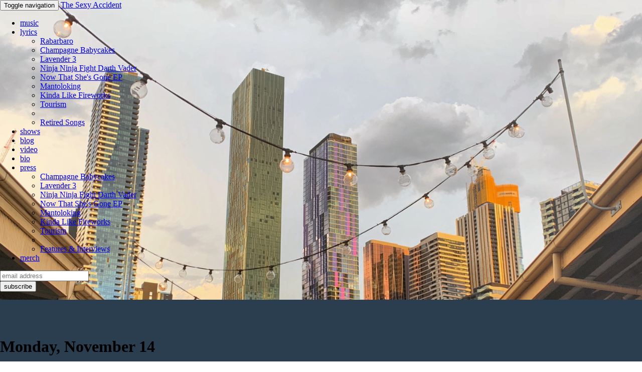

--- FILE ---
content_type: text/html; charset=UTF-8
request_url: https://blog.sexyaccident.com/2005/11/quoi.html
body_size: 4587
content:
<html>
	<head>
		<meta name="KeyWords" content="The Sexy Accident Indie Pop Kansas City Missouri Jesse Kates Blog>
		<meta name="generator" content="Jesse M Kates">
		<META NAME="Author" CONTENT="Jesse M Kates">
		<TITLE>The Sexy Accident: Blog</TITLE>
	
 
   <!-- Bootstrap core CSS -->
		<link href="//sexyaccident.com/css/bootstrap.css" rel="stylesheet">

    <!-- Custom styles for this template -->
		<link href="//sexyaccident.com/css/navbar-fixed-top.css" rel="stylesheet">

  <meta http-equiv="Content-Type" content="text/html; charset=UTF-8" />
<meta name="MSSmartTagsPreventParsing" content="true" />
<meta name="generator" content="Blogger" />
<link rel="alternate" type="application/atom+xml" title="Jesse Kates Blog" href="atom.xml" />
<link rel="service.post" type="application/atom+xml" title="Jesse Kates Blog" href="http://www.blogger.com/atom/9386609" />
<link rel="EditURI" type="application/rsd+xml" title="RSD" href="http://www.blogger.com/rsd.g?blogID=9386609" />
<style type="text/css">

 
@import url("//www.blogger.com/css/blog_controls.css");
@import url("//www.blogger.com/dyn-css/authorization.css?blogID=9386609");


/* Content
----------------------------------------------- */
#content {
  width:100%;
  padding:5;
  text-align:left;
  }
#main {
  width:100%;
  float:left;
  }
#sidebar {
  width:100%;
  float:right;
  }


/* Headings
----------------------------------------------- */
h2 {
  
 
  }


/* Posts
----------------------------------------------- */
.date-header {

  }
.post {


  }
.post-title {


  color:#c60;
  }
.post-title a, .post-title a:visited, .post-title strong {
  display:block;
  text-decoration:none;
  color:#c60;
  font-weight:normal;
  }
.post-title strong, .post-title a:hover {
  color:#333;
  }
.post div {


  }
p.post-footer {


  }
.post-footer em, .comment-link {


  }
.post-footer em {
  font-style:normal;


  }
.comment-link {
  
  }
.post img {
  padding:4px;
  border:1px solid #ddd;
  }
.post blockquote {
  margin:1em 20px;
  }
.post blockquote p {
  margin:.75em 0;
  }


/* Comments
----------------------------------------------- */
#comments h4 {
  margin:.1em 0;


  }
#comments h4 strong {

  }
#comments-block {
  margin:1em 0 1.5em;

  }
#comments-block dt {
  margin:.5em 0;
  }
#comments-block dd {
  margin:.25em 0 0;
  }
#comments-block dd.comment-timestamp {
  margin:-.25em 0 2em;
  


  }
#comments-block dd p {
  margin:0 0 .75em;
  }
.deleted-comment {
  font-style:italic;
  color:gray;
  }


/* Sidebar Content
----------------------------------------------- */
#sidebar ul {
  margin:0 0 1.5em;
  padding:0 0 1.5em;

  list-style:none;
  }
#sidebar li {
  margin:0;



  }
#sidebar p {
  color:#666;

  }

#navbar-iframe {
height:0px;
visibility:hidden;
display:none
}


  </style>

<meta name='google-adsense-platform-account' content='ca-host-pub-1556223355139109'/>
<meta name='google-adsense-platform-domain' content='blogspot.com'/>
<!-- --><style type="text/css">@import url(//www.blogger.com/static/v1/v-css/navbar/3334278262-classic.css);
div.b-mobile {display:none;}
</style>

</head>

	<body style="background-image:url(&#39;https://lh3.googleusercontent.com/blogger_img_proxy/AEn0k_srS2PKMkcZlzBSXUmTZS5PibLSVx1UyFCHdgmFLji4NqIyPLBptGKoQ-xZqKO25jQW7hAFj_Cki8_oGLRCYehhxNgv0-AUe4MMPGiXXYVI6g=s0-d&#39;);background-size:cover;background-attachment:fixed;"><script type="text/javascript">
    function setAttributeOnload(object, attribute, val) {
      if(window.addEventListener) {
        window.addEventListener('load',
          function(){ object[attribute] = val; }, false);
      } else {
        window.attachEvent('onload', function(){ object[attribute] = val; });
      }
    }
  </script>
<div id="navbar-iframe-container"></div>
<script type="text/javascript" src="https://apis.google.com/js/platform.js"></script>
<script type="text/javascript">
      gapi.load("gapi.iframes:gapi.iframes.style.bubble", function() {
        if (gapi.iframes && gapi.iframes.getContext) {
          gapi.iframes.getContext().openChild({
              url: 'https://www.blogger.com/navbar/9386609?origin\x3dhttps://blog.sexyaccident.com',
              where: document.getElementById("navbar-iframe-container"),
              id: "navbar-iframe"
          });
        }
      });
    </script>

    <!-- Fixed navbar -->
		<div class="navbar navbar-default navbar-fixed-top" role="navigation">
			<div class="container">
				<div class="navbar-header">
					<button type="button" class="navbar-toggle" data-toggle="collapse" data-target=".navbar-collapse">
						<span class="sr-only">Toggle navigation</span>
						<span class="icon-bar"></span>
						<span class="icon-bar"></span>
						<span class="icon-bar"></span>
					</button>
					<a class="navbar-brand" href="http://sexyaccident.com">The Sexy Accident</a>
				</div>
				<div class="navbar-collapse collapse">
					<ul class="nav navbar-nav">
						<li><a href="http://sexyaccident.com/music.html">music</a></li>
						<li class="dropdown">
							<a href="http://sexyaccident.com/lyrics.html" class="dropdown-toggle" data-toggle="dropdown">lyrics <b class="caret"></b></a>
							<ul class="dropdown-menu">
<li><a href="http://sexyaccident.com/lyrics-rab.html">Rabarbaro</a></li>
<li><a href="http://sexyaccident.com/lyrics-cb.html">Champagne Babycakes</a></li>	
							<li><a href="http://sexyaccident.com/lyrics-lav3.html">Lavender 3</a></li>	
								<li><a href="http://sexyaccident.com/lyrics-nnfdv.html">Ninja Ninja Fight Darth Vader</a></li>
								<li><a href="http://sexyaccident.com/lyrics-ntsg.html">Now That She's Gone EP</a></li>
								<li><a href="lhttp://sexyaccident.com/yrics-manto.html">Mantoloking</a></li>
								<li><a href="http://sexyaccident.com/lyrics-klf.html">Kinda Like Fireworks</a></li>
								<li><a href="http://sexyaccident.com/lyrics-tour.html">Tourism</a></li>
								<li class="divider"></li>
								<li><a href="http://sexyaccident.com/lyrics-retired.html">Retired Songs</a></li>
							</ul>
						</li>
						<li><a href="http://sexyaccident.com/shows.html">shows</a></li>
						<li class="active"><a href="http://blog.sexyaccident.com">blog</a></li>
						<li><a href="http://sexyaccident.com/video.html">video</a></li>
						<li><a href="http://sexyaccident.com/bio.html">bio</a></li>
						<li class="dropdown">
							<a href="http://sexyaccident.com/press.html" class="dropdown-toggle" data-toggle="dropdown">press <b class="caret"></b></a>
							<ul class="dropdown-menu">
								<li><a href="http://sexyaccident.com/press-cb.html">Champagne Babycakes</a></li>
<li><a href="http://sexyaccident.com/press-l3.html">Lavender 3</a></li>								
<li><a href="http://sexyaccident.com/press-nnfdv.html">Ninja Ninja Fight Darth Vader</a></li>
								<li><a href="http://sexyaccident.com/press-ntsg.html">Now That She's Gone EP</a></li>
								<li><a href="http://sexyaccident.com/press-manto.html">Mantoloking</a></li>
								<li><a href="http://sexyaccident.com/press-klf.html">Kinda Like Fireworks</a></li>
								<li><a href="http://sexyaccident.com/press-tour.html">Tourism</a></li>
								<li class="divider"></li>
								<li><a href="http://sexyaccident.com/press-features.html">Features & Interviews</a></li>
							</ul>
						</li>
						<li><a href="https://the-sexy-accident.square.site/">merch</a></li>
					</ul>
			
			<!-- Begin MailChimp Signup Form  -->
<div id="mc_embed_signup">
<form class="navbar-form navbar-right visible-lg" action="https://sexyaccident.us5.list-manage.com/subscribe/post?u=2e1edf8a3b36cad2f01efbae3&amp;id=c49e3fe4af" method="post" id="mc-embedded-subscribe-form" name="mc-embedded-subscribe-form" class="validate" target="_blank" novalidate>
    <div id="mc_embed_signup_scroll">
	<div class="form-group">	
<input type="email" value="" name="EMAIL" class="email form-control" id="mce-EMAIL" placeholder="email address" required></div><button type="submit" value="Subscribe" name="subscribe" id="mc-embedded-subscribe" class="btn btn-primary">subscribe</button>
    <!-- real people should not fill this in and expect good things - do not remove this or risk form bot signups-->
    <div style="position: absolute; left: -5000px;" aria-hidden="true"><input type="text" name="b_2e1edf8a3b36cad2f01efbae3_c49e3fe4af" tabindex="-1" value=""></div>
    
    </div>
</form>
</div>

<!--End mc_embed_signup--> 
				</div><!--/.nav-collapse -->
			</div>
		</div>
		<div class="container" style="background-color:#2b3e50">

      <!-- Main component for a primary marketing message or call to action -->

<!-- spacer -->
			<div class="row">
				<div class="col-md-6">
					<br>
					<br>
					<br>
					
				</div>
			</div>
			<div class="row">
				<div class="col-sm-8 col-md-7 col-md-offset-1 col-lg-6 col-lg-offset-1">

								




    
  <h1 class="date-header">Monday, November 14</h2>
  

  
     
  <!-- Begin .post -->
  <div class="post"><a name="
		113202117644276028"></a>
			
				<h2 class="post-title">
					
					Quoi?
						
				</h2>
			
			<div class="post-body">
				<div>
					<div style="clear:both;"></div>What do you think this is, Fall?<br /><br />OK, so I was spoiled by our unusually warm November.  We've gone from 75 to 40 within 24 hours.  Now, you native midwesterners may understand these sudden weather shifts, but I keep thinking that somebody left the 'fridge open or set the thermostat wrong.  <br /><br />I've never been a fan of driving home from work in the dark and cold. (Though now I feel obliged to ask myself "who is?")  It's enough to make me think about moving somewhere without seasons.  Like San Francisco or ... San Francisco?  <br /><br />So I've got a CD on (Coltrane's Giant Steps) and that's perking me up.  Plus Steph is cooking a mean green thai curry for us.  Then it's time for Mr. Show or Ali G and a glass of Spanish wine.  I really have no right to complain!  So I'll stop!  This evening is going to RULE! :)<br /><br />Actually, writing out that little plan up there did cheer me up.  Blogger, you're my best friend!  I can always talk to YOU.<br /><br />In other news, I kinda wish the baby were here already so I could get my bearings straight as "dad" (what a <I>weird</I> word to apply to myself.  So weird I had to use <i>italics</I>.)<br /><br />I wonder, can I rock when I'm "dad?"<br /><br />YES!<br /><br />Jesse Kates * <a href="http://www.jessekates.com">www.jessekates.com</A><div style="clear:both; padding-bottom:0.25em"></div>
				</div>
			</div>
			<p align=right class="post-footer">
				
				<span class="item-action"><a href="https://www.blogger.com/email-post/9386609/113202117644276028" title="Email Post"><img class="icon-action" alt="" src="https://resources.blogblog.com/img/icon18_email.gif" height="13" width="18"/></a></span><span class="item-control blog-admin pid-472999263"><a style="border:none;" href="https://www.blogger.com/post-edit.g?blogID=9386609&postID=113202117644276028&from=pencil" title="Edit Post"><img class="icon-action" alt="" src="https://resources.blogblog.com/img/icon18_edit_allbkg.gif" height="18" width="18"></a></span>
			</p>
			<br><hr>
			</div>
  <!-- End .post -->
  
  
  
  <!-- Begin #comments -->
			
				<div id="comments">
					<a name="comments"></a>
						<h4>0 Comments:</h4>
						<dl id="comments-block">
							
						</dl>
						<p class="comment-timestamp">
						<a class="comment-link" href="https://www.blogger.com/comment/fullpage/post/9386609/113202117644276028">Post a Comment</a>
					
					| <a href="http://blog.sexyaccident.com/">Go to the top of the blog</a>
					</p>
				</div>
			

  <!-- End #comments -->
			
			
<!-- End #main -->
			</div>
			<div class="col-sm-4 col-md-3 col-lg-3 col-lg-offset-1 hidden-xs">


<!-- Begin #sidebar -->
				<div id="sidebar" class="hidden-xs">
					<div id="sidebar2">
					

<!-- Twitter embed -->
						
						<h2 class="sidebar-title">On Twitter</h2>
						<a class="twitter-timeline" href="https://twitter.com/sexyaccident" data-widget-id="484726320010522625">Tweets by @sexyaccident</a>
<script>!function(d,s,id){var js,fjs=d.getElementsByTagName(s)[0],p=/^http:/.test(d.location)?'http':'https';if(!d.getElementById(id)){js=d.createElement(s);js.id=id;js.src=p+"://platform.twitter.com/widgets.js";fjs.parentNode.insertBefore(js,fjs);}}(document,"script","twitter-wjs");</script>
												<br><br>
						
						<h2 class="sidebar-title">Previous Posts</h2>
						<ul id="recently">
							
								<li><a href="http://blog.sexyaccident.com/2005/11/sexyaccidentcom.html">sexyaccident.com</a></li>
							
								<li><a href="http://blog.sexyaccident.com/2005/11/sneak-preview.html">Sneak preview!</a></li>
							
								<li><a href="http://blog.sexyaccident.com/2005/10/recording-sexy-day-7.html">Recording the Sexy Day 7</a></li>
							
								<li><a href="http://blog.sexyaccident.com/2005/10/mccracken-video.html">McCracken Video!</a></li>
							
								<li><a href="http://blog.sexyaccident.com/2005/10/recording-sexy-day-6.html">Recording the Sexy Day 6</a></li>
							
								<li><a href="http://blog.sexyaccident.com/2005/10/chronology.html">Chronology</a></li>
							
								<li><a href="http://blog.sexyaccident.com/2005/10/google-meme.html">Google meme</a></li>
							
								<li><a href="http://blog.sexyaccident.com/2005/10/recording-sexy-day-5.html">Recording the Sexy Day 5</a></li>
							
								<li><a href="http://blog.sexyaccident.com/2005/09/insult-to-injury.html">Insult to injury</a></li>
							
								<li><a href="http://blog.sexyaccident.com/2005/09/recording-sexy-day-2.html">Recording the Sexy Day 2</a></li>
							
						</ul>
						
					</a>
					</P>
					<br><br>
  
  <!--
  <p>This is a paragraph of text that could go in the sidebar.</p>
  -->
				


<!-- End #sidebar -->
			</div>

<!-- End #content -->
</div>
					</p>
				</div> <!-- end row
			</div> <!-- end container
			</BODY>
</HTML>